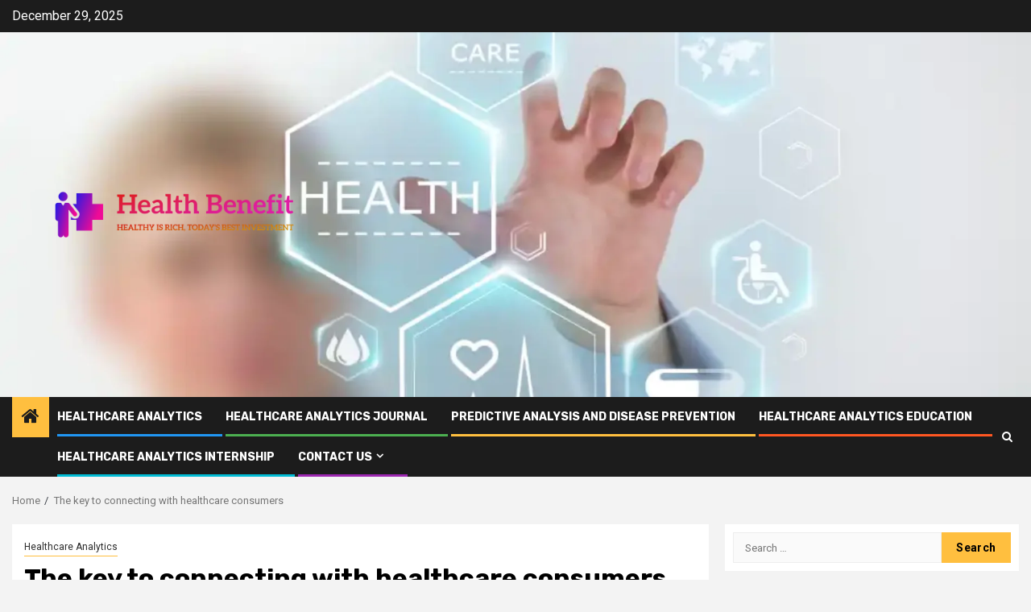

--- FILE ---
content_type: text/html; charset=UTF-8
request_url: https://healthbenefits.my.id/the-key-to-connecting-with-healthcare-consumers.html
body_size: 18397
content:
    <!doctype html>
<html lang="en-US">
    <head>
        <meta charset="UTF-8">
        <meta name="viewport" content="width=device-width, initial-scale=1">
        <link rel="profile" href="https://gmpg.org/xfn/11">

        <script type="text/javascript">
/* <![CDATA[ */
(()=>{var e={};e.g=function(){if("object"==typeof globalThis)return globalThis;try{return this||new Function("return this")()}catch(e){if("object"==typeof window)return window}}(),function({ampUrl:n,isCustomizePreview:t,isAmpDevMode:r,noampQueryVarName:o,noampQueryVarValue:s,disabledStorageKey:i,mobileUserAgents:a,regexRegex:c}){if("undefined"==typeof sessionStorage)return;const d=new RegExp(c);if(!a.some((e=>{const n=e.match(d);return!(!n||!new RegExp(n[1],n[2]).test(navigator.userAgent))||navigator.userAgent.includes(e)})))return;e.g.addEventListener("DOMContentLoaded",(()=>{const e=document.getElementById("amp-mobile-version-switcher");if(!e)return;e.hidden=!1;const n=e.querySelector("a[href]");n&&n.addEventListener("click",(()=>{sessionStorage.removeItem(i)}))}));const g=r&&["paired-browsing-non-amp","paired-browsing-amp"].includes(window.name);if(sessionStorage.getItem(i)||t||g)return;const u=new URL(location.href),m=new URL(n);m.hash=u.hash,u.searchParams.has(o)&&s===u.searchParams.get(o)?sessionStorage.setItem(i,"1"):m.href!==u.href&&(window.stop(),location.replace(m.href))}({"ampUrl":"https:\/\/healthbenefits.my.id\/the-key-to-connecting-with-healthcare-consumers.html?amp=1","noampQueryVarName":"noamp","noampQueryVarValue":"mobile","disabledStorageKey":"amp_mobile_redirect_disabled","mobileUserAgents":["Mobile","Android","Silk\/","Kindle","BlackBerry","Opera Mini","Opera Mobi"],"regexRegex":"^\\\/((?:.|\\n)+)\\\/([i]*)$","isCustomizePreview":false,"isAmpDevMode":false})})();
/* ]]> */
</script>
<title>The key to connecting with healthcare consumers &#8211; Health Benefit</title>
<meta name='robots' content='max-image-preview:large' />
<link rel='dns-prefetch' href='//fonts.googleapis.com' />
<link rel="alternate" type="application/rss+xml" title="Health Benefit &raquo; Feed" href="https://healthbenefits.my.id/feed" />
<link rel="alternate" type="application/rss+xml" title="Health Benefit &raquo; Comments Feed" href="https://healthbenefits.my.id/comments/feed" />
<link rel="alternate" type="application/rss+xml" title="Health Benefit &raquo; The key to connecting with healthcare consumers Comments Feed" href="https://healthbenefits.my.id/the-key-to-connecting-with-healthcare-consumers.html/feed" />
<link rel="alternate" title="oEmbed (JSON)" type="application/json+oembed" href="https://healthbenefits.my.id/wp-json/oembed/1.0/embed?url=https%3A%2F%2Fhealthbenefits.my.id%2Fthe-key-to-connecting-with-healthcare-consumers.html" />
<link rel="alternate" title="oEmbed (XML)" type="text/xml+oembed" href="https://healthbenefits.my.id/wp-json/oembed/1.0/embed?url=https%3A%2F%2Fhealthbenefits.my.id%2Fthe-key-to-connecting-with-healthcare-consumers.html&#038;format=xml" />
<style id='wp-img-auto-sizes-contain-inline-css' type='text/css'>
img:is([sizes=auto i],[sizes^="auto," i]){contain-intrinsic-size:3000px 1500px}
/*# sourceURL=wp-img-auto-sizes-contain-inline-css */
</style>

<style id='wp-emoji-styles-inline-css' type='text/css'>

	img.wp-smiley, img.emoji {
		display: inline !important;
		border: none !important;
		box-shadow: none !important;
		height: 1em !important;
		width: 1em !important;
		margin: 0 0.07em !important;
		vertical-align: -0.1em !important;
		background: none !important;
		padding: 0 !important;
	}
/*# sourceURL=wp-emoji-styles-inline-css */
</style>
<link rel='stylesheet' id='wp-block-library-css' href='https://healthbenefits.my.id/wp-includes/css/dist/block-library/style.min.css?ver=6.9' type='text/css' media='all' />
<style id='global-styles-inline-css' type='text/css'>
:root{--wp--preset--aspect-ratio--square: 1;--wp--preset--aspect-ratio--4-3: 4/3;--wp--preset--aspect-ratio--3-4: 3/4;--wp--preset--aspect-ratio--3-2: 3/2;--wp--preset--aspect-ratio--2-3: 2/3;--wp--preset--aspect-ratio--16-9: 16/9;--wp--preset--aspect-ratio--9-16: 9/16;--wp--preset--color--black: #000000;--wp--preset--color--cyan-bluish-gray: #abb8c3;--wp--preset--color--white: #ffffff;--wp--preset--color--pale-pink: #f78da7;--wp--preset--color--vivid-red: #cf2e2e;--wp--preset--color--luminous-vivid-orange: #ff6900;--wp--preset--color--luminous-vivid-amber: #fcb900;--wp--preset--color--light-green-cyan: #7bdcb5;--wp--preset--color--vivid-green-cyan: #00d084;--wp--preset--color--pale-cyan-blue: #8ed1fc;--wp--preset--color--vivid-cyan-blue: #0693e3;--wp--preset--color--vivid-purple: #9b51e0;--wp--preset--gradient--vivid-cyan-blue-to-vivid-purple: linear-gradient(135deg,rgb(6,147,227) 0%,rgb(155,81,224) 100%);--wp--preset--gradient--light-green-cyan-to-vivid-green-cyan: linear-gradient(135deg,rgb(122,220,180) 0%,rgb(0,208,130) 100%);--wp--preset--gradient--luminous-vivid-amber-to-luminous-vivid-orange: linear-gradient(135deg,rgb(252,185,0) 0%,rgb(255,105,0) 100%);--wp--preset--gradient--luminous-vivid-orange-to-vivid-red: linear-gradient(135deg,rgb(255,105,0) 0%,rgb(207,46,46) 100%);--wp--preset--gradient--very-light-gray-to-cyan-bluish-gray: linear-gradient(135deg,rgb(238,238,238) 0%,rgb(169,184,195) 100%);--wp--preset--gradient--cool-to-warm-spectrum: linear-gradient(135deg,rgb(74,234,220) 0%,rgb(151,120,209) 20%,rgb(207,42,186) 40%,rgb(238,44,130) 60%,rgb(251,105,98) 80%,rgb(254,248,76) 100%);--wp--preset--gradient--blush-light-purple: linear-gradient(135deg,rgb(255,206,236) 0%,rgb(152,150,240) 100%);--wp--preset--gradient--blush-bordeaux: linear-gradient(135deg,rgb(254,205,165) 0%,rgb(254,45,45) 50%,rgb(107,0,62) 100%);--wp--preset--gradient--luminous-dusk: linear-gradient(135deg,rgb(255,203,112) 0%,rgb(199,81,192) 50%,rgb(65,88,208) 100%);--wp--preset--gradient--pale-ocean: linear-gradient(135deg,rgb(255,245,203) 0%,rgb(182,227,212) 50%,rgb(51,167,181) 100%);--wp--preset--gradient--electric-grass: linear-gradient(135deg,rgb(202,248,128) 0%,rgb(113,206,126) 100%);--wp--preset--gradient--midnight: linear-gradient(135deg,rgb(2,3,129) 0%,rgb(40,116,252) 100%);--wp--preset--font-size--small: 13px;--wp--preset--font-size--medium: 20px;--wp--preset--font-size--large: 36px;--wp--preset--font-size--x-large: 42px;--wp--preset--spacing--20: 0.44rem;--wp--preset--spacing--30: 0.67rem;--wp--preset--spacing--40: 1rem;--wp--preset--spacing--50: 1.5rem;--wp--preset--spacing--60: 2.25rem;--wp--preset--spacing--70: 3.38rem;--wp--preset--spacing--80: 5.06rem;--wp--preset--shadow--natural: 6px 6px 9px rgba(0, 0, 0, 0.2);--wp--preset--shadow--deep: 12px 12px 50px rgba(0, 0, 0, 0.4);--wp--preset--shadow--sharp: 6px 6px 0px rgba(0, 0, 0, 0.2);--wp--preset--shadow--outlined: 6px 6px 0px -3px rgb(255, 255, 255), 6px 6px rgb(0, 0, 0);--wp--preset--shadow--crisp: 6px 6px 0px rgb(0, 0, 0);}:root { --wp--style--global--content-size: 850px;--wp--style--global--wide-size: 1270px; }:where(body) { margin: 0; }.wp-site-blocks > .alignleft { float: left; margin-right: 2em; }.wp-site-blocks > .alignright { float: right; margin-left: 2em; }.wp-site-blocks > .aligncenter { justify-content: center; margin-left: auto; margin-right: auto; }:where(.wp-site-blocks) > * { margin-block-start: 24px; margin-block-end: 0; }:where(.wp-site-blocks) > :first-child { margin-block-start: 0; }:where(.wp-site-blocks) > :last-child { margin-block-end: 0; }:root { --wp--style--block-gap: 24px; }:root :where(.is-layout-flow) > :first-child{margin-block-start: 0;}:root :where(.is-layout-flow) > :last-child{margin-block-end: 0;}:root :where(.is-layout-flow) > *{margin-block-start: 24px;margin-block-end: 0;}:root :where(.is-layout-constrained) > :first-child{margin-block-start: 0;}:root :where(.is-layout-constrained) > :last-child{margin-block-end: 0;}:root :where(.is-layout-constrained) > *{margin-block-start: 24px;margin-block-end: 0;}:root :where(.is-layout-flex){gap: 24px;}:root :where(.is-layout-grid){gap: 24px;}.is-layout-flow > .alignleft{float: left;margin-inline-start: 0;margin-inline-end: 2em;}.is-layout-flow > .alignright{float: right;margin-inline-start: 2em;margin-inline-end: 0;}.is-layout-flow > .aligncenter{margin-left: auto !important;margin-right: auto !important;}.is-layout-constrained > .alignleft{float: left;margin-inline-start: 0;margin-inline-end: 2em;}.is-layout-constrained > .alignright{float: right;margin-inline-start: 2em;margin-inline-end: 0;}.is-layout-constrained > .aligncenter{margin-left: auto !important;margin-right: auto !important;}.is-layout-constrained > :where(:not(.alignleft):not(.alignright):not(.alignfull)){max-width: var(--wp--style--global--content-size);margin-left: auto !important;margin-right: auto !important;}.is-layout-constrained > .alignwide{max-width: var(--wp--style--global--wide-size);}body .is-layout-flex{display: flex;}.is-layout-flex{flex-wrap: wrap;align-items: center;}.is-layout-flex > :is(*, div){margin: 0;}body .is-layout-grid{display: grid;}.is-layout-grid > :is(*, div){margin: 0;}body{padding-top: 0px;padding-right: 0px;padding-bottom: 0px;padding-left: 0px;}a:where(:not(.wp-element-button)){text-decoration: none;}:root :where(.wp-element-button, .wp-block-button__link){background-color: #32373c;border-radius: 0;border-width: 0;color: #fff;font-family: inherit;font-size: inherit;font-style: inherit;font-weight: inherit;letter-spacing: inherit;line-height: inherit;padding-top: calc(0.667em + 2px);padding-right: calc(1.333em + 2px);padding-bottom: calc(0.667em + 2px);padding-left: calc(1.333em + 2px);text-decoration: none;text-transform: inherit;}.has-black-color{color: var(--wp--preset--color--black) !important;}.has-cyan-bluish-gray-color{color: var(--wp--preset--color--cyan-bluish-gray) !important;}.has-white-color{color: var(--wp--preset--color--white) !important;}.has-pale-pink-color{color: var(--wp--preset--color--pale-pink) !important;}.has-vivid-red-color{color: var(--wp--preset--color--vivid-red) !important;}.has-luminous-vivid-orange-color{color: var(--wp--preset--color--luminous-vivid-orange) !important;}.has-luminous-vivid-amber-color{color: var(--wp--preset--color--luminous-vivid-amber) !important;}.has-light-green-cyan-color{color: var(--wp--preset--color--light-green-cyan) !important;}.has-vivid-green-cyan-color{color: var(--wp--preset--color--vivid-green-cyan) !important;}.has-pale-cyan-blue-color{color: var(--wp--preset--color--pale-cyan-blue) !important;}.has-vivid-cyan-blue-color{color: var(--wp--preset--color--vivid-cyan-blue) !important;}.has-vivid-purple-color{color: var(--wp--preset--color--vivid-purple) !important;}.has-black-background-color{background-color: var(--wp--preset--color--black) !important;}.has-cyan-bluish-gray-background-color{background-color: var(--wp--preset--color--cyan-bluish-gray) !important;}.has-white-background-color{background-color: var(--wp--preset--color--white) !important;}.has-pale-pink-background-color{background-color: var(--wp--preset--color--pale-pink) !important;}.has-vivid-red-background-color{background-color: var(--wp--preset--color--vivid-red) !important;}.has-luminous-vivid-orange-background-color{background-color: var(--wp--preset--color--luminous-vivid-orange) !important;}.has-luminous-vivid-amber-background-color{background-color: var(--wp--preset--color--luminous-vivid-amber) !important;}.has-light-green-cyan-background-color{background-color: var(--wp--preset--color--light-green-cyan) !important;}.has-vivid-green-cyan-background-color{background-color: var(--wp--preset--color--vivid-green-cyan) !important;}.has-pale-cyan-blue-background-color{background-color: var(--wp--preset--color--pale-cyan-blue) !important;}.has-vivid-cyan-blue-background-color{background-color: var(--wp--preset--color--vivid-cyan-blue) !important;}.has-vivid-purple-background-color{background-color: var(--wp--preset--color--vivid-purple) !important;}.has-black-border-color{border-color: var(--wp--preset--color--black) !important;}.has-cyan-bluish-gray-border-color{border-color: var(--wp--preset--color--cyan-bluish-gray) !important;}.has-white-border-color{border-color: var(--wp--preset--color--white) !important;}.has-pale-pink-border-color{border-color: var(--wp--preset--color--pale-pink) !important;}.has-vivid-red-border-color{border-color: var(--wp--preset--color--vivid-red) !important;}.has-luminous-vivid-orange-border-color{border-color: var(--wp--preset--color--luminous-vivid-orange) !important;}.has-luminous-vivid-amber-border-color{border-color: var(--wp--preset--color--luminous-vivid-amber) !important;}.has-light-green-cyan-border-color{border-color: var(--wp--preset--color--light-green-cyan) !important;}.has-vivid-green-cyan-border-color{border-color: var(--wp--preset--color--vivid-green-cyan) !important;}.has-pale-cyan-blue-border-color{border-color: var(--wp--preset--color--pale-cyan-blue) !important;}.has-vivid-cyan-blue-border-color{border-color: var(--wp--preset--color--vivid-cyan-blue) !important;}.has-vivid-purple-border-color{border-color: var(--wp--preset--color--vivid-purple) !important;}.has-vivid-cyan-blue-to-vivid-purple-gradient-background{background: var(--wp--preset--gradient--vivid-cyan-blue-to-vivid-purple) !important;}.has-light-green-cyan-to-vivid-green-cyan-gradient-background{background: var(--wp--preset--gradient--light-green-cyan-to-vivid-green-cyan) !important;}.has-luminous-vivid-amber-to-luminous-vivid-orange-gradient-background{background: var(--wp--preset--gradient--luminous-vivid-amber-to-luminous-vivid-orange) !important;}.has-luminous-vivid-orange-to-vivid-red-gradient-background{background: var(--wp--preset--gradient--luminous-vivid-orange-to-vivid-red) !important;}.has-very-light-gray-to-cyan-bluish-gray-gradient-background{background: var(--wp--preset--gradient--very-light-gray-to-cyan-bluish-gray) !important;}.has-cool-to-warm-spectrum-gradient-background{background: var(--wp--preset--gradient--cool-to-warm-spectrum) !important;}.has-blush-light-purple-gradient-background{background: var(--wp--preset--gradient--blush-light-purple) !important;}.has-blush-bordeaux-gradient-background{background: var(--wp--preset--gradient--blush-bordeaux) !important;}.has-luminous-dusk-gradient-background{background: var(--wp--preset--gradient--luminous-dusk) !important;}.has-pale-ocean-gradient-background{background: var(--wp--preset--gradient--pale-ocean) !important;}.has-electric-grass-gradient-background{background: var(--wp--preset--gradient--electric-grass) !important;}.has-midnight-gradient-background{background: var(--wp--preset--gradient--midnight) !important;}.has-small-font-size{font-size: var(--wp--preset--font-size--small) !important;}.has-medium-font-size{font-size: var(--wp--preset--font-size--medium) !important;}.has-large-font-size{font-size: var(--wp--preset--font-size--large) !important;}.has-x-large-font-size{font-size: var(--wp--preset--font-size--x-large) !important;}
/*# sourceURL=global-styles-inline-css */
</style>

<link rel='stylesheet' id='contact-form-7-css' href='https://healthbenefits.my.id/wp-content/plugins/contact-form-7/includes/css/styles.css?ver=6.1.4' type='text/css' media='all' />
<link rel='stylesheet' id='wp_automatic_gallery_style-css' href='https://healthbenefits.my.id/wp-content/plugins/wp-automatic/css/wp-automatic.css?ver=1.0.0' type='text/css' media='all' />
<link rel='stylesheet' id='wfpc-admin-css-css' href='https://healthbenefits.my.id/wp-content/plugins/wp-forms-puzzle-captcha/assets/css/wfpc-puzzle-captcha.css?ver=6.9' type='text/css' media='all' />
<link rel='stylesheet' id='ez-toc-css' href='https://healthbenefits.my.id/wp-content/plugins/easy-table-of-contents/assets/css/screen.min.css?ver=2.0.79.2' type='text/css' media='all' />
<style id='ez-toc-inline-css' type='text/css'>
div#ez-toc-container .ez-toc-title {font-size: 120%;}div#ez-toc-container .ez-toc-title {font-weight: 500;}div#ez-toc-container ul li , div#ez-toc-container ul li a {font-size: 95%;}div#ez-toc-container ul li , div#ez-toc-container ul li a {font-weight: 500;}div#ez-toc-container nav ul ul li {font-size: 90%;}.ez-toc-box-title {font-weight: bold; margin-bottom: 10px; text-align: center; text-transform: uppercase; letter-spacing: 1px; color: #666; padding-bottom: 5px;position:absolute;top:-4%;left:5%;background-color: inherit;transition: top 0.3s ease;}.ez-toc-box-title.toc-closed {top:-25%;}
.ez-toc-container-direction {direction: ltr;}.ez-toc-counter ul{counter-reset: item ;}.ez-toc-counter nav ul li a::before {content: counters(item, '.', decimal) '. ';display: inline-block;counter-increment: item;flex-grow: 0;flex-shrink: 0;margin-right: .2em; float: left; }.ez-toc-widget-direction {direction: ltr;}.ez-toc-widget-container ul{counter-reset: item ;}.ez-toc-widget-container nav ul li a::before {content: counters(item, '.', decimal) '. ';display: inline-block;counter-increment: item;flex-grow: 0;flex-shrink: 0;margin-right: .2em; float: left; }
/*# sourceURL=ez-toc-inline-css */
</style>
<link rel='stylesheet' id='aft-icons-css' href='https://healthbenefits.my.id/wp-content/themes/newsphere/assets/icons/style.css?ver=6.9' type='text/css' media='all' />
<link rel='stylesheet' id='bootstrap-css' href='https://healthbenefits.my.id/wp-content/themes/newsphere/assets/bootstrap/css/bootstrap.min.css?ver=6.9' type='text/css' media='all' />
<link rel='stylesheet' id='swiper-slider-css' href='https://healthbenefits.my.id/wp-content/themes/newsphere/assets/swiper/css/swiper-bundle-new.min.css?ver=6.9' type='text/css' media='all' />
<link rel='stylesheet' id='sidr-css' href='https://healthbenefits.my.id/wp-content/themes/newsphere/assets/sidr/css/sidr.bare.css?ver=6.9' type='text/css' media='all' />
<link rel='stylesheet' id='magnific-popup-css' href='https://healthbenefits.my.id/wp-content/themes/newsphere/assets/magnific-popup/magnific-popup.css?ver=6.9' type='text/css' media='all' />
<link crossorigin="anonymous" rel='stylesheet' id='newsphere-google-fonts-css' href='https://fonts.googleapis.com/css?family=Roboto:400,500,700|Rubik:400,500,700&#038;subset=latin,latin-ext' type='text/css' media='all' />
<link rel='stylesheet' id='newsphere-style-css' href='https://healthbenefits.my.id/wp-content/themes/newsphere/style.css?ver=4.4.7' type='text/css' media='all' />
<script type="text/javascript" src="https://healthbenefits.my.id/wp-includes/js/jquery/jquery.min.js?ver=3.7.1" id="jquery-core-js"></script>
<script type="text/javascript" src="https://healthbenefits.my.id/wp-includes/js/jquery/jquery-migrate.min.js?ver=3.4.1" id="jquery-migrate-js"></script>
<script type="text/javascript" src="https://healthbenefits.my.id/wp-content/plugins/wp-automatic/js/main-front.js?ver=6.9" id="wp_automatic_gallery-js"></script>
<link rel="https://api.w.org/" href="https://healthbenefits.my.id/wp-json/" /><link rel="alternate" title="JSON" type="application/json" href="https://healthbenefits.my.id/wp-json/wp/v2/posts/531" /><link rel="EditURI" type="application/rsd+xml" title="RSD" href="https://healthbenefits.my.id/xmlrpc.php?rsd" />
<meta name="generator" content="WordPress 6.9" />
<link rel='shortlink' href='https://healthbenefits.my.id/?p=531' />
<!-- FIFU:meta:begin:image -->
<meta property="og:image" content="https://martech.org/wp-content/uploads/2024/03/Owned-asset-optimization-The-right-medicine-for-healthcare-brands.png" />
<!-- FIFU:meta:end:image --><!-- FIFU:meta:begin:twitter -->
<meta name="twitter:card" content="summary_large_image" />
<meta name="twitter:title" content="The key to connecting with healthcare consumers" />
<meta name="twitter:description" content="" />
<meta name="twitter:image" content="https://martech.org/wp-content/uploads/2024/03/Owned-asset-optimization-The-right-medicine-for-healthcare-brands.png" />
<!-- FIFU:meta:end:twitter --><!-- MagenetMonetization V: 1.0.29.3--><!-- MagenetMonetization 1 --><!-- MagenetMonetization 1.1 --><link rel="alternate" type="text/html" media="only screen and (max-width: 640px)" href="https://healthbenefits.my.id/the-key-to-connecting-with-healthcare-consumers.html?amp=1"><link rel="pingback" href="https://healthbenefits.my.id/xmlrpc.php">        <style type="text/css">
                        body .header-style1 .top-header.data-bg:before,
            body .header-style1 .main-header.data-bg:before {
                background: rgba(0, 0, 0, 0);
            }

                        .site-title,
            .site-description {
                position: absolute;
                clip: rect(1px, 1px, 1px, 1px);
                display: none;
            }

            
            
            .elementor-default .elementor-section.elementor-section-full_width > .elementor-container,
            .elementor-default .elementor-section.elementor-section-boxed > .elementor-container,
            .elementor-page .elementor-section.elementor-section-full_width > .elementor-container,
            .elementor-page .elementor-section.elementor-section-boxed > .elementor-container{
                max-width: 1300px;
            }

            .container-wrapper .elementor {
                max-width: 100%;
            }

            .align-content-left .elementor-section-stretched,
            .align-content-right .elementor-section-stretched {
                max-width: 100%;
                left: 0 !important;
            }
        

        </style>
        <link rel="amphtml" href="https://healthbenefits.my.id/the-key-to-connecting-with-healthcare-consumers.html?amp=1"><style>#amp-mobile-version-switcher{left:0;position:absolute;width:100%;z-index:100}#amp-mobile-version-switcher>a{background-color:#444;border:0;color:#eaeaea;display:block;font-family:-apple-system,BlinkMacSystemFont,Segoe UI,Roboto,Oxygen-Sans,Ubuntu,Cantarell,Helvetica Neue,sans-serif;font-size:16px;font-weight:600;padding:15px 0;text-align:center;-webkit-text-decoration:none;text-decoration:none}#amp-mobile-version-switcher>a:active,#amp-mobile-version-switcher>a:focus,#amp-mobile-version-switcher>a:hover{-webkit-text-decoration:underline;text-decoration:underline}</style><link rel="icon" href="https://healthbenefits.my.id/wp-content/uploads/2024/02/Screenshot_61-removebg-preview.png" sizes="32x32" />
<link rel="icon" href="https://healthbenefits.my.id/wp-content/uploads/2024/02/Screenshot_61-removebg-preview.png" sizes="192x192" />
<link rel="apple-touch-icon" href="https://healthbenefits.my.id/wp-content/uploads/2024/02/Screenshot_61-removebg-preview.png" />
<meta name="msapplication-TileImage" content="https://healthbenefits.my.id/wp-content/uploads/2024/02/Screenshot_61-removebg-preview.png" />

<!-- FIFU:jsonld:begin -->
<script type="application/ld+json">{"@context":"https://schema.org","@type":"BlogPosting","headline":"The key to connecting with healthcare consumers","url":"https://healthbenefits.my.id/the-key-to-connecting-with-healthcare-consumers.html","mainEntityOfPage":"https://healthbenefits.my.id/the-key-to-connecting-with-healthcare-consumers.html","image":[{"@type":"ImageObject","url":"https://martech.org/wp-content/uploads/2024/03/Owned-asset-optimization-The-right-medicine-for-healthcare-brands.png"}],"datePublished":"2024-04-02T08:28:51+00:00","dateModified":"2024-04-02T08:28:51+00:00","author":{"@type":"Person","name":"admin","url":"https://healthbenefits.my.id/author/admin"}}</script>
<!-- FIFU:jsonld:end -->
    <link rel="preload" as="image" href="https://martech.org/wp-content/uploads/2024/03/Owned-asset-optimization-The-right-medicine-for-healthcare-brands.png"><link rel="preload" as="image" href="https://d33xmv9j3wn8v0.cloudfront.net/uploads/2025/12/querkey-ezovion-partner-to-deploy-ai-enabled-analytics-1-featured.png"><link rel="preload" as="image" href="https://cdn.open-pr.com/L/c/Lc24511599_g.jpg"><link rel="preload" as="image" href="https://www.imd.org/wp-content/uploads/2022/11/IMD-Logo-Blue-on-White-safe-space-RGB-1200x630-1.jpg"><link rel="preload" as="image" href="https://d33xmv9j3wn8v0.cloudfront.net/uploads/2025/12/querkey-ezovion-partner-to-deploy-ai-enabled-analytics-1-featured.png"></head>






<body data-rsssl=1 class="wp-singular post-template-default single single-post postid-531 single-format-standard wp-custom-logo wp-embed-responsive wp-theme-newsphere aft-default-mode aft-sticky-sidebar aft-hide-comment-count-in-list aft-hide-minutes-read-in-list aft-hide-date-author-in-list default-content-layout single-content-mode-default align-content-left">
    
    <div id="af-preloader">
        <div class="af-preloader-wrap">
            <div class="af-sp af-sp-wave">
            </div>
        </div>
    </div>

<div id="page" class="site">
    <a class="skip-link screen-reader-text" href="#content">Skip to content</a>


    <header id="masthead" class="header-style1 header-layout-1">

          <div class="top-header">
        <div class="container-wrapper">
            <div class="top-bar-flex">
                <div class="top-bar-left col-2">

                    
                    <div class="date-bar-left">
                                                    <span class="topbar-date">
                                        December 29, 2025                                    </span>

                                            </div>
                </div>

                <div class="top-bar-right col-2">
  						<span class="aft-small-social-menu">
  							  						</span>
                </div>
            </div>
        </div>

    </div>
<div class="main-header data-bg" data-background="https://healthbenefits.my.id/wp-content/uploads/2024/02/cropped-health-analytics-ts-100599204-orig.webp">
    <div class="container-wrapper">
        <div class="af-container-row af-flex-container">
            <div class="col-3 float-l pad">
                <div class="logo-brand">
                    <div class="site-branding">
                        <a href="https://healthbenefits.my.id/" class="custom-logo-link" rel="home"><img width="1000" height="1000" src="https://healthbenefits.my.id/wp-content/uploads/2024/02/default.png" class="custom-logo" alt="Health Benefit" decoding="async" fetchpriority="high" srcset="https://healthbenefits.my.id/wp-content/uploads/2024/02/default.png 1000w, https://healthbenefits.my.id/wp-content/uploads/2024/02/default-300x300.png 300w, https://healthbenefits.my.id/wp-content/uploads/2024/02/default-150x150.png 150w, https://healthbenefits.my.id/wp-content/uploads/2024/02/default-768x768.png 768w" sizes="(max-width: 1000px) 100vw, 1000px" /></a>                            <p class="site-title font-family-1">
                                <a href="https://healthbenefits.my.id/"
                                   rel="home">Health Benefit</a>
                            </p>
                        
                                                    <p class="site-description">Healthy is Rich, Today&#039;s Best Investment</p>
                                            </div>
                </div>
            </div>
            <div class="col-66 float-l pad">
                            </div>
        </div>
    </div>

</div>

      <div class="header-menu-part">
        <div id="main-navigation-bar" class="bottom-bar">
          <div class="navigation-section-wrapper">
            <div class="container-wrapper">
              <div class="header-middle-part">
                <div class="navigation-container">
                  <nav class="main-navigation clearfix">
                                          <span class="aft-home-icon">
                                                <a href="https://healthbenefits.my.id" aria-label="Home">
                          <i class="fa fa-home" aria-hidden="true"></i>
                        </a>
                      </span>
                                        <div class="aft-dynamic-navigation-elements">
                      <button class="toggle-menu" aria-controls="primary-menu" aria-expanded="false">
                        <span class="screen-reader-text">
                          Primary Menu                        </span>
                        <i class="ham"></i>
                      </button>


                      <div class="menu main-menu menu-desktop show-menu-border"><ul id="primary-menu" class="menu"><li id="menu-item-371" class="menu-item menu-item-type-taxonomy menu-item-object-category current-post-ancestor current-menu-parent current-post-parent menu-item-371"><a href="https://healthbenefits.my.id/category/healthcare-analytics">Healthcare Analytics</a></li>
<li id="menu-item-372" class="menu-item menu-item-type-taxonomy menu-item-object-category menu-item-372"><a href="https://healthbenefits.my.id/category/healthcare-analytics-journal">Healthcare Analytics Journal</a></li>
<li id="menu-item-373" class="menu-item menu-item-type-taxonomy menu-item-object-category menu-item-373"><a href="https://healthbenefits.my.id/category/predictive-analysis-and-disease-prevention">Predictive Analysis and Disease Prevention</a></li>
<li id="menu-item-374" class="menu-item menu-item-type-taxonomy menu-item-object-category menu-item-374"><a href="https://healthbenefits.my.id/category/healthcare-analytics-education">Healthcare Analytics Education</a></li>
<li id="menu-item-375" class="menu-item menu-item-type-taxonomy menu-item-object-category menu-item-375"><a href="https://healthbenefits.my.id/category/healthcare-analytics-internship">Healthcare Analytics Internship</a></li>
<li id="menu-item-378" class="menu-item menu-item-type-post_type menu-item-object-page menu-item-has-children menu-item-378"><a href="https://healthbenefits.my.id/contact-us">Contact Us</a>
<ul class="sub-menu">
	<li id="menu-item-379" class="menu-item menu-item-type-post_type menu-item-object-page menu-item-379"><a href="https://healthbenefits.my.id/advertise-here">Advertise Here</a></li>
	<li id="menu-item-377" class="menu-item menu-item-type-post_type menu-item-object-page menu-item-377"><a href="https://healthbenefits.my.id/privacy-policy">Privacy Policy</a></li>
	<li id="menu-item-376" class="menu-item menu-item-type-post_type menu-item-object-page menu-item-376"><a href="https://healthbenefits.my.id/sitemap">Sitemap</a></li>
</ul>
</li>
</ul></div>                    </div>

                  </nav>
                </div>
              </div>
              <div class="header-right-part">

                                <div class="af-search-wrap">
                  <div class="search-overlay">
                    <a href="#" title="Search" class="search-icon">
                      <i class="fa fa-search"></i>
                    </a>
                    <div class="af-search-form">
                      <form role="search" method="get" class="search-form" action="https://healthbenefits.my.id/">
				<label>
					<span class="screen-reader-text">Search for:</span>
					<input type="search" class="search-field" placeholder="Search &hellip;" value="" name="s" />
				</label>
				<input type="submit" class="search-submit" value="Search" />
			</form>                    </div>
                  </div>
                </div>
              </div>
            </div>
          </div>
        </div>
      </div>
    </header>

    <!-- end slider-section -->

            <div class="af-breadcrumbs-wrapper container-wrapper">
            <div class="af-breadcrumbs font-family-1 color-pad">
                <div role="navigation" aria-label="Breadcrumbs" class="breadcrumb-trail breadcrumbs" itemprop="breadcrumb"><ul class="trail-items" itemscope itemtype="http://schema.org/BreadcrumbList"><meta name="numberOfItems" content="2" /><meta name="itemListOrder" content="Ascending" /><li itemprop="itemListElement" itemscope itemtype="http://schema.org/ListItem" class="trail-item trail-begin"><a href="https://healthbenefits.my.id" rel="home" itemprop="item"><span itemprop="name">Home</span></a><meta itemprop="position" content="1" /></li><li itemprop="itemListElement" itemscope itemtype="http://schema.org/ListItem" class="trail-item trail-end"><a href="https://healthbenefits.my.id/the-key-to-connecting-with-healthcare-consumers.html" itemprop="item"><span itemprop="name">The key to connecting with healthcare consumers</span></a><meta itemprop="position" content="2" /></li></ul></div>            </div>
        </div>
            <div id="content" class="container-wrapper">
        <div id="primary" class="content-area">
            <main id="main" class="site-main">
                                    <article id="post-531" class="af-single-article post-531 post type-post status-publish format-standard has-post-thumbnail hentry category-healthcare-analytics tag-connecting tag-consumers tag-healthcare tag-key">
                        <div class="entry-content-wrap read-single">
                                    <header class="entry-header pos-rel ">
            <div class="read-details marg-btm-lr">
                <div class="entry-header-details">
                                            <div class="figure-categories figure-categories-bg">
                            <ul class="cat-links"><li class="meta-category">
                             <a class="newsphere-categories category-color-1" href="https://healthbenefits.my.id/category/healthcare-analytics" alt="View all posts in Healthcare Analytics"> 
                                 Healthcare Analytics
                             </a>
                        </li></ul>                        </div>
                    

                    <h1 class="entry-title">The key to connecting with healthcare consumers</h1>
                                            <span class="min-read-post-format">
                                                                                </span>
                        <div class="entry-meta">
                            
            <span class="author-links">

                            <span class="item-metadata posts-date">
                <i class="fa fa-clock-o"></i>
                    2 years ago            </span>
                            
                    <span class="item-metadata posts-author byline">
                    <i class="fa fa-pencil-square-o"></i>
                                    <a href="https://healthbenefits.my.id/author/admin">
                    admin                </a>
               </span>
                
        </span>
                                </div>


                                                            </div>
            </div>

                            <div class="read-img pos-rel">
                            <div class="post-thumbnail full-width-image">
          <img post-id="531" fifu-featured="1" width="1024" src="https://martech.org/wp-content/uploads/2024/03/Owned-asset-optimization-The-right-medicine-for-healthcare-brands.png" class="attachment-newsphere-featured size-newsphere-featured wp-post-image" alt="The key to connecting with healthcare consumers" title="The key to connecting with healthcare consumers" title="The key to connecting with healthcare consumers" decoding="async" />        </div>
      
                        <span class="min-read-post-format">

                                            </span>

                </div>
                    </header><!-- .entry-header -->

        <!-- end slider-section -->
                                    

    <div class="color-pad">
        <div class="entry-content read-details color-tp-pad no-color-pad">
            <div>
<p>Consumers are taking ownership of their buying journeys more than ever. Nowhere is this shift more evident than in healthcare products and services. Today’s version of a house call is a self-directed web search from the kitchen table.</p>
<p>Consumers who need medical solutions set off on a robust fact-finding and vetting process long before they make purchasing decisions. </p>
<p>At each step of this research for pharmaceuticals, health insurance and treatments, brands have an opportunity to build a relationship that will increase the likelihood of conversions. Acting as their own health advocates, consumers have important questions that impact their well-being, so it falls on brands to earn their trust by becoming the source for those answers — or someone else will.</p>
<p><!-- /1038259/MT_Post-text --></p>
<div id="ez-toc-container" class="ez-toc-v2_0_79_2 counter-hierarchy ez-toc-counter ez-toc-grey ez-toc-container-direction">
<div class="ez-toc-title-container">
<p class="ez-toc-title" style="cursor:inherit">Table of Contents</p>
<span class="ez-toc-title-toggle"><a href="#" class="ez-toc-pull-right ez-toc-btn ez-toc-btn-xs ez-toc-btn-default ez-toc-toggle" aria-label="Toggle Table of Content"><span class="ez-toc-js-icon-con"><span class=""><span class="eztoc-hide" style="display:none;">Toggle</span><span class="ez-toc-icon-toggle-span"><svg style="fill: #999;color:#999" xmlns="http://www.w3.org/2000/svg" class="list-377408" width="20px" height="20px" viewBox="0 0 24 24" fill="none"><path d="M6 6H4v2h2V6zm14 0H8v2h12V6zM4 11h2v2H4v-2zm16 0H8v2h12v-2zM4 16h2v2H4v-2zm16 0H8v2h12v-2z" fill="currentColor"></path></svg><svg style="fill: #999;color:#999" class="arrow-unsorted-368013" xmlns="http://www.w3.org/2000/svg" width="10px" height="10px" viewBox="0 0 24 24" version="1.2" baseProfile="tiny"><path d="M18.2 9.3l-6.2-6.3-6.2 6.3c-.2.2-.3.4-.3.7s.1.5.3.7c.2.2.4.3.7.3h11c.3 0 .5-.1.7-.3.2-.2.3-.5.3-.7s-.1-.5-.3-.7zM5.8 14.7l6.2 6.3 6.2-6.3c.2-.2.3-.5.3-.7s-.1-.5-.3-.7c-.2-.2-.4-.3-.7-.3h-11c-.3 0-.5.1-.7.3-.2.2-.3.5-.3.7s.1.5.3.7z"/></svg></span></span></span></a></span></div>
<nav><ul class='ez-toc-list ez-toc-list-level-1 ' ><li class='ez-toc-page-1 ez-toc-heading-level-2'><a class="ez-toc-link ez-toc-heading-1" href="#The_diagnosis_is_in_the_data" >The diagnosis is in the data</a></li><li class='ez-toc-page-1 ez-toc-heading-level-2'><a class="ez-toc-link ez-toc-heading-2" href="#Implementing_owned_asset_optimization" >Implementing owned asset optimization </a></li><li class='ez-toc-page-1 ez-toc-heading-level-2'><a class="ez-toc-link ez-toc-heading-3" href="#Be_wise_when_you_optimize" >Be wise when you optimize </a></li><li class='ez-toc-page-1 ez-toc-heading-level-2'><a class="ez-toc-link ez-toc-heading-4" href="#A_healthy_dose_of_success" >A healthy dose of success</a></li><li class='ez-toc-page-1 ez-toc-heading-level-2'><a class="ez-toc-link ez-toc-heading-5" href="#OAO_at_work_A_380_increase_in_market_share" >OAO at work: A 380% increase in market share </a></li><li class='ez-toc-page-1 ez-toc-heading-level-2'><a class="ez-toc-link ez-toc-heading-6" href="#A_strong_marketing_prognosis" >A strong marketing prognosis </a></li></ul></nav></div>
<h2 class="wp-block-heading" id="h-the-diagnosis-is-in-the-data"><span class="ez-toc-section" id="The_diagnosis_is_in_the_data"></span>The diagnosis is in the data<span class="ez-toc-section-end"></span></h2>
<p>Patients tell the doctor where it hurts — consumers at home are doing the same with their online searches. In the search context, consumers are telling marketers exactly (and in some cases even more candidly) what their points are and what concerns or confuses them about your brand, product and market. </p>
<p>Take the telemedicine category, for example, with over 27,000 monthly searches. Common queries include “What is telemedicine?” “How to use telemedicine?” and “How does telemedicine reduce costs?” Their specific pain points are right there in your analytics, assuming you are using the proper data. </p>
<p>Non-telemedicine brands, like WebMD, AARP and Health Recovery Solutions, are beating traditional telemedicine brands in search visibility because they’re creating content that answers these questions. While it may seem there’s no chance to beat WebMD’s authority, challenger telemedicine brands are doing so in certain categories.</p>
<p>When telemedicine providers, or any health brand, cede search visibility to non-traditional competitors, they surrender their brand stories, letting non-providers control the narrative. This creates an intermediary between the consumer and provider brands. To fight back, these brands must become publishers themselves.</p>
<p><strong><em>Dig deeper: Breaking through the noise: How brands can connect with today’s consumers</em></strong></p>
<h2 class="wp-block-heading" id="h-implementing-owned-asset-optimization-nbsp"><span class="ez-toc-section" id="Implementing_owned_asset_optimization"></span>Implementing owned asset optimization <span class="ez-toc-section-end"></span></h2>
<p>Owned asset optimization (OAO) is an approach to digital marketing that has revolutionized brand strategies for healthcare organizations. It prioritizes consumer connection across all channels, enhances brand visibility and reputation and converts your audience into loyal customers.</p>
<p>Using behavior insights from search intent data, website behavior and social media metrics puts you in your consumers’ shoes so you can truly understand them. Once you’ve uncovered what matters to them, it’s time to put that knowledge to good use.</p>
<p>Here’s the best part — by leveraging owned digital assets, those you have complete creative and technical control of, you can give consumers the information they seek and also influence the content being created about your brand. This translates to closer, longer-term consumer relationships and better reputational control — critical elements for an industry dependent on patient and doctor trust.</p>
<p>Your website is at the forefront of your OAO strategy. With the right content strategy, corporate websites can become storehouses of answers, prompts, comparisons and explanations. Every touchpoint becomes an opportunity to help consumers sift through the complexities of healthcare and integrate your website deeply into that journey, regardless of how your audience may find it or where they may engage with it.</p>
<p>OAO allows marketers to get creative by arming them with data about what consumers want to solve and generating new touchpoints to offer prescriptive solutions to consumer problems. Here are some examples:</p>
<ul>
<li>Design an infographic that dispels a common myth. </li>
<li>Produce a short video explaining the difference between treatment A and treatment B.</li>
<li>Continually update your FAQs to reflect changing consumer questions.</li>
<li>Write blog posts on top health concerns, news and treatments.</li>
</ul>
<p>Prioritizing owned assets is a marketing win-win, truly helping consumers make sense of options that affect their quality of life while allowing your brand to build a more productive relationship with them — one that will keep them returning to your site and company for answers.</p>
<h2 class="wp-block-heading" id="h-be-wise-when-you-optimize-nbsp"><span class="ez-toc-section" id="Be_wise_when_you_optimize"></span>Be wise when you optimize <span class="ez-toc-section-end"></span></h2>
<p>Unlike aspects of traditional marketing, OAO is audience-first. The key is to deliver what consumers need how and when they need it — even if they don’t realize they need it (yet). It’s about building an extensive network of helpful, navigable assets and letting your audience find them organically, across any channel they may bounce to or arrive from.</p>
<p>The content has to be of actual use to them as they explore healthcare options. Take a step back, look at the information through the consumer’s eyes and serve up difference-making content that’s user-friendly in both delivery and format.</p>
<p>By optimizing for common questions and intent, you can make your content more discoverable and useful in the consumer journey. Then, by reviewing and regularly improving the user experience, you create content that’s not only visible but truly resource-rich. The healthcare market is jargon-laden, so ensuring user comprehension contributes to lasting confidence in your brand.</p>
<p><strong><em>Dig deeper: Breaking through the noise: How brands can connect with today’s consumers</em></strong></p>
<h2 class="wp-block-heading" id="h-a-healthy-dose-of-success"><span class="ez-toc-section" id="A_healthy_dose_of_success"></span>A healthy dose of success<span class="ez-toc-section-end"></span></h2>
<p>Here’s an example of how OAO can transform your healthcare marketing: Let’s say your consumers are searching “How much does telemedicine cost?” and “Top telemedicine companies.” </p>
<p>They would likely benefit from a detailed chart comparing telemedicine and average doctor office visits, along with a suite of content that transparently shares telemedicine’s costs, benefits and process. By providing a distilled guide, you’ve simplified a challenging topic for your audience in a way that no one else in your space is likely doing effectively. Resources focused on consumer intent like these establish your brand as a reliable guide throughout the buying journey.</p>
<p>Most of your competitors are probably weighed down by permission and interruption marketing, which are brand-first rather than consumer-first. Instead of meeting consumers with what they need, these methods push brand-heavy sales tactics. In the trust-driven field of healthcare, these tactics are counterproductive.</p>
<h2 class="wp-block-heading" id="h-oao-at-work-a-380-increase-in-market-share-nbsp"><span class="ez-toc-section" id="OAO_at_work_A_380_increase_in_market_share"></span>OAO at work: A 380% increase in market share<strong> </strong><span class="ez-toc-section-end"></span></h2>
<p>A leading telemedicine brand was able to drastically increase its market share in the mental health space six months after implementing an OAO strategy. They repositioned their role in the consumer journey by following these steps:</p>
<ul>
<li><strong>Analyzing consumer journeys: </strong>Mapping audience questions and needs to build a clearer understanding of who your consumers are and what you can do to help them</li>
<li><strong>Creating an education hub: </strong>Building a variety of content to answer consumers’ questions, housed in a discoverable and brand-owned warehouse</li>
<li><strong>Offering unique solutions:</strong> Use proprietary tools, data and insight to guide consumers through their problems in a way that competitors can’t</li>
<li><strong>Optimizing: </strong>Continually reviewing and improving content and user experience across their owned assets</li>
</ul>
<h2 class="wp-block-heading" id="h-a-strong-marketing-prognosis-nbsp"><span class="ez-toc-section" id="A_strong_marketing_prognosis"></span>A strong marketing prognosis <span class="ez-toc-section-end"></span></h2>
<p>Executing OAO means offering content that solves your audience’s problems, even though the short-term result may not be a transaction. Its value leads to authentic consumer connections and increased conversions when the moment arrives.</p>
<p>For healthcare consumers, reaching a purchase decision is time-consuming, anxiety-inducing and complex. Be the brand that relieves these struggles.</p>
<p>Show your audience that you understand how healthcare choices impact their lives and that you’re there to see them through. It’s time to evolve your marketing and transform your brand with OAO.</p>
<p><strong><em>Dig deeper: 5 tips for balancing ‘push’ and ‘pull’ in content marketing</em></strong></p>
<p><!-- START INLINE FORM --></p>
<div class="nl-inline-form border py-2 px-1 my-2">
<div class="row align-items-center justify-content-center nl-inline-container">
<div class="col-12 col-lg-3 col-xl-auto pb-2 pb-lg-0">
<p class="inline-form-text text-center mb-0">Get MarTech! Daily. Free. In your inbox.</p>
</p></div>
</p></div>
</div>
<p><!-- END INLINE FORM -->
</div>
<p><em>Opinions expressed in this article are those of the guest author and not necessarily MarTech. Staff authors are listed here.</em></p>
<p> link </a></p>
                            <div class="post-item-metadata entry-meta">
                    <span class="tags-links">Tags: <a href="https://healthbenefits.my.id/tag/connecting" rel="tag">connecting</a> <a href="https://healthbenefits.my.id/tag/consumers" rel="tag">consumers</a> <a href="https://healthbenefits.my.id/tag/healthcare" rel="tag">healthcare</a> <a href="https://healthbenefits.my.id/tag/key" rel="tag">key</a></span>                </div>
                        
	<nav class="navigation post-navigation" aria-label="Post navigation">
		<h2 class="screen-reader-text">Post navigation</h2>
		<div class="nav-links"><div class="nav-previous"><a href="https://healthbenefits.my.id/the-role-of-data-mining-in-healthcare-why-it-matters-a-brief.html" rel="prev"><span class="em-post-navigation">Previous</span> The Role of Data Mining in Healthcare &#038; Why it Matters: A Brief</a></div><div class="nav-next"><a href="https://healthbenefits.my.id/introducing-healthcare-data-solutions-in-microsoft-fabric-a-game-changer-for-healthcare-data-analysis.html" rel="next"><span class="em-post-navigation">Next</span> Introducing healthcare data solutions in Microsoft Fabric: A game-changer for healthcare data analysis</a></div></div>
	</nav>                    </div><!-- .entry-content -->
    </div>
                        </div>
                    </article>
                        
<div class="promotionspace enable-promotionspace">

    <div class="af-reated-posts  col-ten">
            <h2 class="widget-title header-after1">
          <span class="header-after">
            More Stories          </span>
        </h2>
            <div class="af-container-row clearfix">
                  <div class="col-3 float-l pad latest-posts-grid af-sec-post" data-mh="latest-posts-grid">
            <div class="read-single color-pad">
              <div class="read-img pos-rel read-bg-img">
                <a href="https://healthbenefits.my.id/querkey-ezovion-announce-ai-healthcare-analytics-partnership.html" aria-label="QuerKey, Ezovion Announce AI Healthcare Analytics Partnership">
                  <img post-id="1999" fifu-featured="1" width="300" height="300" src="https://d33xmv9j3wn8v0.cloudfront.net/uploads/2025/12/querkey-ezovion-partner-to-deploy-ai-enabled-analytics-1-featured.png" class="attachment-medium size-medium wp-post-image" alt="QuerKey, Ezovion Announce AI Healthcare Analytics Partnership" title="QuerKey, Ezovion Announce AI Healthcare Analytics Partnership" title="QuerKey, Ezovion Announce AI Healthcare Analytics Partnership" decoding="async" />                </a>
                <span class="min-read-post-format">
                                                    </span>

                              </div>
              <div class="read-details color-tp-pad no-color-pad">
                <div class="read-categories">
                  <ul class="cat-links"><li class="meta-category">
                             <a class="newsphere-categories category-color-1" href="https://healthbenefits.my.id/category/healthcare-analytics" alt="View all posts in Healthcare Analytics"> 
                                 Healthcare Analytics
                             </a>
                        </li></ul>                </div>
                <div class="read-title">
                  <h3>
                    <a href="https://healthbenefits.my.id/querkey-ezovion-announce-ai-healthcare-analytics-partnership.html">QuerKey, Ezovion Announce AI Healthcare Analytics Partnership</a>
                  </h3>
                </div>
                <div class="entry-meta">
                  
            <span class="author-links">

                            <span class="item-metadata posts-date">
                <i class="fa fa-clock-o"></i>
                    2 days ago            </span>
                            
                    <span class="item-metadata posts-author byline">
                    <i class="fa fa-pencil-square-o"></i>
                                    <a href="https://healthbenefits.my.id/author/admin">
                    admin                </a>
               </span>
                
        </span>
                        </div>

              </div>
            </div>
          </div>
                <div class="col-3 float-l pad latest-posts-grid af-sec-post" data-mh="latest-posts-grid">
            <div class="read-single color-pad">
              <div class="read-img pos-rel read-bg-img">
                <a href="https://healthbenefits.my.id/effective-squamous-cell-skin-cancer-treatment-options.html" aria-label="Effective Squamous Cell Skin Cancer Treatment Options">
                                  </a>
                <span class="min-read-post-format">
                                                    </span>

                              </div>
              <div class="read-details color-tp-pad no-color-pad">
                <div class="read-categories">
                  <ul class="cat-links"><li class="meta-category">
                             <a class="newsphere-categories category-color-1" href="https://healthbenefits.my.id/category/healthcare-analytics" alt="View all posts in Healthcare Analytics"> 
                                 Healthcare Analytics
                             </a>
                        </li></ul>                </div>
                <div class="read-title">
                  <h3>
                    <a href="https://healthbenefits.my.id/effective-squamous-cell-skin-cancer-treatment-options.html">Effective Squamous Cell Skin Cancer Treatment Options</a>
                  </h3>
                </div>
                <div class="entry-meta">
                  
            <span class="author-links">

                            <span class="item-metadata posts-date">
                <i class="fa fa-clock-o"></i>
                    2 days ago            </span>
                            
                    <span class="item-metadata posts-author byline">
                    <i class="fa fa-pencil-square-o"></i>
                                    <a href="https://healthbenefits.my.id/author/admin">
                    admin                </a>
               </span>
                
        </span>
                        </div>

              </div>
            </div>
          </div>
                <div class="col-3 float-l pad latest-posts-grid af-sec-post" data-mh="latest-posts-grid">
            <div class="read-single color-pad">
              <div class="read-img pos-rel read-bg-img">
                <a href="https://healthbenefits.my.id/japan-healthcare-analytics-market-to-reach-us-15-10-billion.html" aria-label="Japan Healthcare Analytics Market to Reach US$ 15.10 Billion">
                  <img post-id="1989" fifu-featured="1" width="300" height="300" src="https://cdn.open-pr.com/L/c/Lc24511599_g.jpg" class="attachment-medium size-medium wp-post-image" alt="Japan Healthcare Analytics Market to Reach US$ 15.10 Billion" title="Japan Healthcare Analytics Market to Reach US$ 15.10 Billion" title="Japan Healthcare Analytics Market to Reach US$ 15.10 Billion" decoding="async" />                </a>
                <span class="min-read-post-format">
                                                    </span>

                              </div>
              <div class="read-details color-tp-pad no-color-pad">
                <div class="read-categories">
                  <ul class="cat-links"><li class="meta-category">
                             <a class="newsphere-categories category-color-1" href="https://healthbenefits.my.id/category/healthcare-analytics" alt="View all posts in Healthcare Analytics"> 
                                 Healthcare Analytics
                             </a>
                        </li></ul>                </div>
                <div class="read-title">
                  <h3>
                    <a href="https://healthbenefits.my.id/japan-healthcare-analytics-market-to-reach-us-15-10-billion.html">Japan Healthcare Analytics Market to Reach US$ 15.10 Billion</a>
                  </h3>
                </div>
                <div class="entry-meta">
                  
            <span class="author-links">

                            <span class="item-metadata posts-date">
                <i class="fa fa-clock-o"></i>
                    5 days ago            </span>
                            
                    <span class="item-metadata posts-author byline">
                    <i class="fa fa-pencil-square-o"></i>
                                    <a href="https://healthbenefits.my.id/author/admin">
                    admin                </a>
               </span>
                
        </span>
                        </div>

              </div>
            </div>
          </div>
            </div>

  </div>
</div>                        
<div id="comments" class="comments-area">

		<div id="respond" class="comment-respond">
		<h3 id="reply-title" class="comment-reply-title">Leave a Reply <small><a rel="nofollow" id="cancel-comment-reply-link" href="/the-key-to-connecting-with-healthcare-consumers.html#respond" style="display:none;">Cancel reply</a></small></h3><form action="https://healthbenefits.my.id/wp-comments-post.php" method="post" id="commentform" class="comment-form"><p class="comment-notes"><span id="email-notes">Your email address will not be published.</span> <span class="required-field-message">Required fields are marked <span class="required">*</span></span></p><p class="comment-form-comment"><label for="comment">Comment <span class="required">*</span></label> <textarea id="comment" name="comment" cols="45" rows="8" maxlength="65525" required></textarea></p><p class="comment-form-author"><label for="author">Name <span class="required">*</span></label> <input id="author" name="author" type="text" value="" size="30" maxlength="245" autocomplete="name" required /></p>
<p class="comment-form-email"><label for="email">Email <span class="required">*</span></label> <input id="email" name="email" type="email" value="" size="30" maxlength="100" aria-describedby="email-notes" autocomplete="email" required /></p>
<p class="comment-form-url"><label for="url">Website</label> <input id="url" name="url" type="url" value="" size="30" maxlength="200" autocomplete="url" /></p>
<p class="comment-form-cookies-consent"><input id="wp-comment-cookies-consent" name="wp-comment-cookies-consent" type="checkbox" value="yes" /> <label for="wp-comment-cookies-consent">Save my name, email, and website in this browser for the next time I comment.</label></p>
<p class="form-submit"><input name="submit" type="submit" id="submit" class="submit" value="Post Comment" /> <input type='hidden' name='comment_post_ID' value='531' id='comment_post_ID' />
<input type='hidden' name='comment_parent' id='comment_parent' value='0' />
</p></form>	</div><!-- #respond -->
	
</div><!-- #comments -->

                
            </main><!-- #main -->
        </div><!-- #primary -->
                <!-- MagenetMonetization 4 -->



<div id="secondary" class="sidebar-area sidebar-sticky-top">
    <div class="theiaStickySidebar">
        <aside class="widget-area color-pad">
            <!-- MagenetMonetization 5 --><div id="search-3" class="widget newsphere-widget widget_search"><form role="search" method="get" class="search-form" action="https://healthbenefits.my.id/">
				<label>
					<span class="screen-reader-text">Search for:</span>
					<input type="search" class="search-field" placeholder="Search &hellip;" value="" name="s" />
				</label>
				<input type="submit" class="search-submit" value="Search" />
			</form></div><!-- MagenetMonetization 5 -->
		<div id="recent-posts-5" class="widget newsphere-widget widget_recent_entries">
		<h2 class="widget-title widget-title-1"><span>Recent Posts</span></h2>
		<ul>
											<li>
					<a href="https://healthbenefits.my.id/the-age-of-ai-in-healthcare.html">The Age of AI in Healthcare</a>
									</li>
											<li>
					<a href="https://healthbenefits.my.id/querkey-ezovion-announce-ai-healthcare-analytics-partnership.html">QuerKey, Ezovion Announce AI Healthcare Analytics Partnership</a>
									</li>
											<li>
					<a href="https://healthbenefits.my.id/effective-squamous-cell-skin-cancer-treatment-options.html">Effective Squamous Cell Skin Cancer Treatment Options</a>
									</li>
											<li>
					<a href="https://healthbenefits.my.id/best-non-surgical-penis-enlargement-solutions-for-safe-and-effective-results.html">Best Non-Surgical Penis Enlargement Solutions for Safe and Effective Results</a>
									</li>
											<li>
					<a href="https://healthbenefits.my.id/japan-healthcare-analytics-market-to-reach-us-15-10-billion.html">Japan Healthcare Analytics Market to Reach US$ 15.10 Billion</a>
									</li>
					</ul>

		</div><!-- MagenetMonetization 5 --><div id="archives-5" class="widget newsphere-widget widget_archive"><h2 class="widget-title widget-title-1"><span>Archives</span></h2>
			<ul>
					<li><a href='https://healthbenefits.my.id/2025/12'>December 2025</a></li>
	<li><a href='https://healthbenefits.my.id/2025/11'>November 2025</a></li>
	<li><a href='https://healthbenefits.my.id/2025/10'>October 2025</a></li>
	<li><a href='https://healthbenefits.my.id/2025/09'>September 2025</a></li>
	<li><a href='https://healthbenefits.my.id/2025/08'>August 2025</a></li>
	<li><a href='https://healthbenefits.my.id/2025/07'>July 2025</a></li>
	<li><a href='https://healthbenefits.my.id/2025/06'>June 2025</a></li>
	<li><a href='https://healthbenefits.my.id/2025/05'>May 2025</a></li>
	<li><a href='https://healthbenefits.my.id/2025/04'>April 2025</a></li>
	<li><a href='https://healthbenefits.my.id/2025/03'>March 2025</a></li>
	<li><a href='https://healthbenefits.my.id/2025/02'>February 2025</a></li>
	<li><a href='https://healthbenefits.my.id/2025/01'>January 2025</a></li>
	<li><a href='https://healthbenefits.my.id/2024/12'>December 2024</a></li>
	<li><a href='https://healthbenefits.my.id/2024/11'>November 2024</a></li>
	<li><a href='https://healthbenefits.my.id/2024/10'>October 2024</a></li>
	<li><a href='https://healthbenefits.my.id/2024/09'>September 2024</a></li>
	<li><a href='https://healthbenefits.my.id/2024/08'>August 2024</a></li>
	<li><a href='https://healthbenefits.my.id/2024/07'>July 2024</a></li>
	<li><a href='https://healthbenefits.my.id/2024/06'>June 2024</a></li>
	<li><a href='https://healthbenefits.my.id/2024/05'>May 2024</a></li>
	<li><a href='https://healthbenefits.my.id/2024/04'>April 2024</a></li>
	<li><a href='https://healthbenefits.my.id/2024/03'>March 2024</a></li>
	<li><a href='https://healthbenefits.my.id/2024/02'>February 2024</a></li>
	<li><a href='https://healthbenefits.my.id/2024/01'>January 2024</a></li>
	<li><a href='https://healthbenefits.my.id/2023/12'>December 2023</a></li>
			</ul>

			</div><!-- MagenetMonetization 5 --><div id="categories-5" class="widget newsphere-widget widget_categories"><h2 class="widget-title widget-title-1"><span>Categories</span></h2>
			<ul>
					<li class="cat-item cat-item-1"><a href="https://healthbenefits.my.id/category/healthcare-analytics">Healthcare Analytics</a>
</li>
	<li class="cat-item cat-item-3"><a href="https://healthbenefits.my.id/category/healthcare-analytics-education">Healthcare Analytics Education</a>
</li>
	<li class="cat-item cat-item-2"><a href="https://healthbenefits.my.id/category/healthcare-analytics-internship">Healthcare Analytics Internship</a>
</li>
	<li class="cat-item cat-item-4"><a href="https://healthbenefits.my.id/category/healthcare-analytics-journal">Healthcare Analytics Journal</a>
</li>
	<li class="cat-item cat-item-6"><a href="https://healthbenefits.my.id/category/predictive-analysis-and-disease-prevention">Predictive Analysis and Disease Prevention</a>
</li>
			</ul>

			</div><!-- MagenetMonetization 5 --><div id="randomize-5" class="widget newsphere-widget randomize"><h2 class="widget-title widget-title-1"><span>Visit Us</span></h2><a href="https://officeinnov.com/">Office Innovators</a></div><!-- MagenetMonetization 5 --><!-- MagenetMonetization 5 --><div id="custom_html-3" class="widget_text widget newsphere-widget widget_custom_html"><div class="textwidget custom-html-widget"><meta name="getlinko-verify-code" content="getlinko-verify-f82ccc26aa7c836008f33a3dbc79a18942fd1a70"/></div></div><!-- MagenetMonetization 5 --><div id="custom_html-5" class="widget_text widget newsphere-widget widget_custom_html"><div class="textwidget custom-html-widget"><meta name='outreach_verification' content='2pr7AKionLd2oVpkm2Vy' /></div></div>        </aside>
    </div>
</div><!-- wmm d -->

</div>
<div class="af-main-banner-latest-posts grid-layout">
  <div class="container-wrapper">
    <div class="widget-title-section">
              <h2 class="widget-title header-after1">
          <span class="header-after">
            You may have missed          </span>
        </h2>
      
    </div>
    <div class="af-container-row clearfix">
                <div class="col-4 pad float-l" data-mh="you-may-have-missed">
            <div class="read-single color-pad">
              <div class="read-img pos-rel read-bg-img">
                <a href="https://healthbenefits.my.id/the-age-of-ai-in-healthcare.html" aria-label="The Age of AI in Healthcare">
                  <img post-id="2001" fifu-featured="1" width="300" height="300" src="https://www.imd.org/wp-content/uploads/2022/11/IMD-Logo-Blue-on-White-safe-space-RGB-1200x630-1.jpg" class="attachment-medium size-medium wp-post-image" alt="The Age of AI in Healthcare" title="The Age of AI in Healthcare" title="The Age of AI in Healthcare" decoding="async" loading="lazy" />                </a>
                <span class="min-read-post-format">
                                    
                </span>

                              </div>
              <div class="read-details color-tp-pad">
                <div class="read-categories">
                  <ul class="cat-links"><li class="meta-category">
                             <a class="newsphere-categories category-color-1" href="https://healthbenefits.my.id/category/healthcare-analytics-education" alt="View all posts in Healthcare Analytics Education"> 
                                 Healthcare Analytics Education
                             </a>
                        </li></ul>                </div>
                <div class="read-title">
                  <h3>
                    <a href="https://healthbenefits.my.id/the-age-of-ai-in-healthcare.html" aria-label="The Age of AI in Healthcare">The Age of AI in Healthcare</a>
                  </h3>
                </div>
                <div class="entry-meta">
                  
            <span class="author-links">

                            <span class="item-metadata posts-date">
                <i class="fa fa-clock-o"></i>
                    15 hours ago            </span>
                            
                    <span class="item-metadata posts-author byline">
                    <i class="fa fa-pencil-square-o"></i>
                                    <a href="https://healthbenefits.my.id/author/admin">
                    admin                </a>
               </span>
                
        </span>
                        </div>
              </div>
            </div>
          </div>
                  <div class="col-4 pad float-l" data-mh="you-may-have-missed">
            <div class="read-single color-pad">
              <div class="read-img pos-rel read-bg-img">
                <a href="https://healthbenefits.my.id/querkey-ezovion-announce-ai-healthcare-analytics-partnership.html" aria-label="QuerKey, Ezovion Announce AI Healthcare Analytics Partnership">
                  <img post-id="1999" fifu-featured="1" width="300" height="300" src="https://d33xmv9j3wn8v0.cloudfront.net/uploads/2025/12/querkey-ezovion-partner-to-deploy-ai-enabled-analytics-1-featured.png" class="attachment-medium size-medium wp-post-image" alt="QuerKey, Ezovion Announce AI Healthcare Analytics Partnership" title="QuerKey, Ezovion Announce AI Healthcare Analytics Partnership" title="QuerKey, Ezovion Announce AI Healthcare Analytics Partnership" decoding="async" loading="lazy" />                </a>
                <span class="min-read-post-format">
                                    
                </span>

                              </div>
              <div class="read-details color-tp-pad">
                <div class="read-categories">
                  <ul class="cat-links"><li class="meta-category">
                             <a class="newsphere-categories category-color-1" href="https://healthbenefits.my.id/category/healthcare-analytics" alt="View all posts in Healthcare Analytics"> 
                                 Healthcare Analytics
                             </a>
                        </li></ul>                </div>
                <div class="read-title">
                  <h3>
                    <a href="https://healthbenefits.my.id/querkey-ezovion-announce-ai-healthcare-analytics-partnership.html" aria-label="QuerKey, Ezovion Announce AI Healthcare Analytics Partnership">QuerKey, Ezovion Announce AI Healthcare Analytics Partnership</a>
                  </h3>
                </div>
                <div class="entry-meta">
                  
            <span class="author-links">

                            <span class="item-metadata posts-date">
                <i class="fa fa-clock-o"></i>
                    2 days ago            </span>
                            
                    <span class="item-metadata posts-author byline">
                    <i class="fa fa-pencil-square-o"></i>
                                    <a href="https://healthbenefits.my.id/author/admin">
                    admin                </a>
               </span>
                
        </span>
                        </div>
              </div>
            </div>
          </div>
                  <div class="col-4 pad float-l" data-mh="you-may-have-missed">
            <div class="read-single color-pad">
              <div class="read-img pos-rel read-bg-img">
                <a href="https://healthbenefits.my.id/effective-squamous-cell-skin-cancer-treatment-options.html" aria-label="Effective Squamous Cell Skin Cancer Treatment Options">
                                  </a>
                <span class="min-read-post-format">
                                    
                </span>

                              </div>
              <div class="read-details color-tp-pad">
                <div class="read-categories">
                  <ul class="cat-links"><li class="meta-category">
                             <a class="newsphere-categories category-color-1" href="https://healthbenefits.my.id/category/healthcare-analytics" alt="View all posts in Healthcare Analytics"> 
                                 Healthcare Analytics
                             </a>
                        </li></ul>                </div>
                <div class="read-title">
                  <h3>
                    <a href="https://healthbenefits.my.id/effective-squamous-cell-skin-cancer-treatment-options.html" aria-label="Effective Squamous Cell Skin Cancer Treatment Options">Effective Squamous Cell Skin Cancer Treatment Options</a>
                  </h3>
                </div>
                <div class="entry-meta">
                  
            <span class="author-links">

                            <span class="item-metadata posts-date">
                <i class="fa fa-clock-o"></i>
                    2 days ago            </span>
                            
                    <span class="item-metadata posts-author byline">
                    <i class="fa fa-pencil-square-o"></i>
                                    <a href="https://healthbenefits.my.id/author/admin">
                    admin                </a>
               </span>
                
        </span>
                        </div>
              </div>
            </div>
          </div>
                  <div class="col-4 pad float-l" data-mh="you-may-have-missed">
            <div class="read-single color-pad">
              <div class="read-img pos-rel read-bg-img">
                <a href="https://healthbenefits.my.id/best-non-surgical-penis-enlargement-solutions-for-safe-and-effective-results.html" aria-label="Best Non-Surgical Penis Enlargement Solutions for Safe and Effective Results">
                                  </a>
                <span class="min-read-post-format">
                                    
                </span>

                              </div>
              <div class="read-details color-tp-pad">
                <div class="read-categories">
                  <ul class="cat-links"><li class="meta-category">
                             <a class="newsphere-categories category-color-1" href="https://healthbenefits.my.id/category/predictive-analysis-and-disease-prevention" alt="View all posts in Predictive Analysis and Disease Prevention"> 
                                 Predictive Analysis and Disease Prevention
                             </a>
                        </li></ul>                </div>
                <div class="read-title">
                  <h3>
                    <a href="https://healthbenefits.my.id/best-non-surgical-penis-enlargement-solutions-for-safe-and-effective-results.html" aria-label="Best Non-Surgical Penis Enlargement Solutions for Safe and Effective Results">Best Non-Surgical Penis Enlargement Solutions for Safe and Effective Results</a>
                  </h3>
                </div>
                <div class="entry-meta">
                  
            <span class="author-links">

                            <span class="item-metadata posts-date">
                <i class="fa fa-clock-o"></i>
                    2 days ago            </span>
                            
                    <span class="item-metadata posts-author byline">
                    <i class="fa fa-pencil-square-o"></i>
                                    <a href="https://healthbenefits.my.id/author/admin">
                    admin                </a>
               </span>
                
        </span>
                        </div>
              </div>
            </div>
          </div>
                  </div>
  </div>
<footer class="site-footer">
        
                <div class="site-info">
        <div class="container-wrapper">
            <div class="af-container-row">
                <div class="col-1 color-pad">
                                                                Copyright &copy; All rights reserved.                                                                                    <span class="sep"> | </span>
                        <a href="https://afthemes.com/products/newsphere">Newsphere</a> by AF themes.                                    </div>
            </div>
        </div>
    </div>
</footer>
</div>
<a id="scroll-up" class="secondary-color">
    <i class="fa fa-angle-up"></i>
</a>
<script type="text/javascript">
<!--
var _acic={dataProvider:10};(function(){var e=document.createElement("script");e.type="text/javascript";e.async=true;e.src="https://www.acint.net/aci.js";var t=document.getElementsByTagName("script")[0];t.parentNode.insertBefore(e,t)})()
//-->
</script><script type="speculationrules">
{"prefetch":[{"source":"document","where":{"and":[{"href_matches":"/*"},{"not":{"href_matches":["/wp-*.php","/wp-admin/*","/wp-content/uploads/*","/wp-content/*","/wp-content/plugins/*","/wp-content/themes/newsphere/*","/*\\?(.+)"]}},{"not":{"selector_matches":"a[rel~=\"nofollow\"]"}},{"not":{"selector_matches":".no-prefetch, .no-prefetch a"}}]},"eagerness":"conservative"}]}
</script>
		<div id="amp-mobile-version-switcher" hidden>
			<a rel="" href="https://healthbenefits.my.id/the-key-to-connecting-with-healthcare-consumers.html?amp=1">
				Go to mobile version			</a>
		</div>

				<script type="text/javascript" src="https://healthbenefits.my.id/wp-includes/js/dist/hooks.min.js?ver=dd5603f07f9220ed27f1" id="wp-hooks-js"></script>
<script type="text/javascript" src="https://healthbenefits.my.id/wp-includes/js/dist/i18n.min.js?ver=c26c3dc7bed366793375" id="wp-i18n-js"></script>
<script type="text/javascript" id="wp-i18n-js-after">
/* <![CDATA[ */
wp.i18n.setLocaleData( { 'text direction\u0004ltr': [ 'ltr' ] } );
//# sourceURL=wp-i18n-js-after
/* ]]> */
</script>
<script type="text/javascript" src="https://healthbenefits.my.id/wp-content/plugins/contact-form-7/includes/swv/js/index.js?ver=6.1.4" id="swv-js"></script>
<script type="text/javascript" id="contact-form-7-js-before">
/* <![CDATA[ */
var wpcf7 = {
    "api": {
        "root": "https:\/\/healthbenefits.my.id\/wp-json\/",
        "namespace": "contact-form-7\/v1"
    },
    "cached": 1
};
//# sourceURL=contact-form-7-js-before
/* ]]> */
</script>
<script type="text/javascript" src="https://healthbenefits.my.id/wp-content/plugins/contact-form-7/includes/js/index.js?ver=6.1.4" id="contact-form-7-js"></script>
<script type="text/javascript" src="https://healthbenefits.my.id/wp-content/plugins/wp-forms-puzzle-captcha/assets/js/wfpc-puzzle-captcha.js?ver=6.9" id="wfpc-admin-js-js"></script>
<script type="text/javascript" id="wfpc-login-js-js-extra">
/* <![CDATA[ */
var wfpc_ajax = {"url":"https://healthbenefits.my.id/wp-admin/admin-ajax.php","img_url":"https://healthbenefits.my.id/wp-content/plugins/wp-forms-puzzle-captcha/assets/"};
//# sourceURL=wfpc-login-js-js-extra
/* ]]> */
</script>
<script type="text/javascript" src="https://healthbenefits.my.id/wp-content/plugins/wp-forms-puzzle-captcha/assets/js/wfpc-custom-script.js?ver=6.9" id="wfpc-login-js-js"></script>
<script type="text/javascript" id="ez-toc-scroll-scriptjs-js-extra">
/* <![CDATA[ */
var eztoc_smooth_local = {"scroll_offset":"30","add_request_uri":"","add_self_reference_link":""};
//# sourceURL=ez-toc-scroll-scriptjs-js-extra
/* ]]> */
</script>
<script type="text/javascript" src="https://healthbenefits.my.id/wp-content/plugins/easy-table-of-contents/assets/js/smooth_scroll.min.js?ver=2.0.79.2" id="ez-toc-scroll-scriptjs-js"></script>
<script type="text/javascript" src="https://healthbenefits.my.id/wp-content/plugins/easy-table-of-contents/vendor/js-cookie/js.cookie.min.js?ver=2.2.1" id="ez-toc-js-cookie-js"></script>
<script type="text/javascript" src="https://healthbenefits.my.id/wp-content/plugins/easy-table-of-contents/vendor/sticky-kit/jquery.sticky-kit.min.js?ver=1.9.2" id="ez-toc-jquery-sticky-kit-js"></script>
<script type="text/javascript" id="ez-toc-js-js-extra">
/* <![CDATA[ */
var ezTOC = {"smooth_scroll":"1","visibility_hide_by_default":"","scroll_offset":"30","fallbackIcon":"\u003Cspan class=\"\"\u003E\u003Cspan class=\"eztoc-hide\" style=\"display:none;\"\u003EToggle\u003C/span\u003E\u003Cspan class=\"ez-toc-icon-toggle-span\"\u003E\u003Csvg style=\"fill: #999;color:#999\" xmlns=\"http://www.w3.org/2000/svg\" class=\"list-377408\" width=\"20px\" height=\"20px\" viewBox=\"0 0 24 24\" fill=\"none\"\u003E\u003Cpath d=\"M6 6H4v2h2V6zm14 0H8v2h12V6zM4 11h2v2H4v-2zm16 0H8v2h12v-2zM4 16h2v2H4v-2zm16 0H8v2h12v-2z\" fill=\"currentColor\"\u003E\u003C/path\u003E\u003C/svg\u003E\u003Csvg style=\"fill: #999;color:#999\" class=\"arrow-unsorted-368013\" xmlns=\"http://www.w3.org/2000/svg\" width=\"10px\" height=\"10px\" viewBox=\"0 0 24 24\" version=\"1.2\" baseProfile=\"tiny\"\u003E\u003Cpath d=\"M18.2 9.3l-6.2-6.3-6.2 6.3c-.2.2-.3.4-.3.7s.1.5.3.7c.2.2.4.3.7.3h11c.3 0 .5-.1.7-.3.2-.2.3-.5.3-.7s-.1-.5-.3-.7zM5.8 14.7l6.2 6.3 6.2-6.3c.2-.2.3-.5.3-.7s-.1-.5-.3-.7c-.2-.2-.4-.3-.7-.3h-11c-.3 0-.5.1-.7.3-.2.2-.3.5-.3.7s.1.5.3.7z\"/\u003E\u003C/svg\u003E\u003C/span\u003E\u003C/span\u003E","chamomile_theme_is_on":""};
//# sourceURL=ez-toc-js-js-extra
/* ]]> */
</script>
<script type="text/javascript" src="https://healthbenefits.my.id/wp-content/plugins/easy-table-of-contents/assets/js/front.min.js?ver=2.0.79.2-1766839613" id="ez-toc-js-js"></script>
<script type="text/javascript" src="https://healthbenefits.my.id/wp-content/themes/newsphere/js/navigation.js?ver=20151215" id="newsphere-navigation-js"></script>
<script type="text/javascript" src="https://healthbenefits.my.id/wp-content/themes/newsphere/js/skip-link-focus-fix.js?ver=20151215" id="newsphere-skip-link-focus-fix-js"></script>
<script type="text/javascript" src="https://healthbenefits.my.id/wp-content/themes/newsphere/assets/swiper/js/swiper-bundle-new.min.js?ver=6.9" id="swiper-js"></script>
<script type="text/javascript" src="https://healthbenefits.my.id/wp-content/themes/newsphere/assets/bootstrap/js/bootstrap.min.js?ver=6.9" id="bootstrap-js"></script>
<script type="text/javascript" src="https://healthbenefits.my.id/wp-content/themes/newsphere/assets/sidr/js/jquery.sidr.min.js?ver=6.9" id="sidr-js"></script>
<script type="text/javascript" src="https://healthbenefits.my.id/wp-content/themes/newsphere/assets/magnific-popup/jquery.magnific-popup.min.js?ver=6.9" id="magnific-popup-js"></script>
<script type="text/javascript" src="https://healthbenefits.my.id/wp-content/themes/newsphere/assets/jquery-match-height/jquery.matchHeight.min.js?ver=6.9" id="matchheight-js"></script>
<script type="text/javascript" src="https://healthbenefits.my.id/wp-content/themes/newsphere/assets/marquee/jquery.marquee.js?ver=6.9" id="marquee-js"></script>
<script type="text/javascript" src="https://healthbenefits.my.id/wp-content/themes/newsphere/assets/theiaStickySidebar/theia-sticky-sidebar.min.js?ver=6.9" id="sticky-sidebar-js"></script>
<script type="text/javascript" src="https://healthbenefits.my.id/wp-content/themes/newsphere/admin-dashboard/dist/newsphere_scripts.build.js?ver=6.9" id="newsphere-script-js"></script>
<script type="text/javascript" id="newsphere-pagination-js-js-extra">
/* <![CDATA[ */
var AFurl = {"dir":"left"};
//# sourceURL=newsphere-pagination-js-js-extra
/* ]]> */
</script>
<script type="text/javascript" src="https://healthbenefits.my.id/wp-content/themes/newsphere/assets/pagination-script.js?ver=6.9" id="newsphere-pagination-js-js"></script>
<script type="text/javascript" src="https://healthbenefits.my.id/wp-includes/js/comment-reply.min.js?ver=6.9" id="comment-reply-js" async="async" data-wp-strategy="async" fetchpriority="low"></script>
<script id="wp-emoji-settings" type="application/json">
{"baseUrl":"https://s.w.org/images/core/emoji/17.0.2/72x72/","ext":".png","svgUrl":"https://s.w.org/images/core/emoji/17.0.2/svg/","svgExt":".svg","source":{"concatemoji":"https://healthbenefits.my.id/wp-includes/js/wp-emoji-release.min.js?ver=6.9"}}
</script>
<script type="module">
/* <![CDATA[ */
/*! This file is auto-generated */
const a=JSON.parse(document.getElementById("wp-emoji-settings").textContent),o=(window._wpemojiSettings=a,"wpEmojiSettingsSupports"),s=["flag","emoji"];function i(e){try{var t={supportTests:e,timestamp:(new Date).valueOf()};sessionStorage.setItem(o,JSON.stringify(t))}catch(e){}}function c(e,t,n){e.clearRect(0,0,e.canvas.width,e.canvas.height),e.fillText(t,0,0);t=new Uint32Array(e.getImageData(0,0,e.canvas.width,e.canvas.height).data);e.clearRect(0,0,e.canvas.width,e.canvas.height),e.fillText(n,0,0);const a=new Uint32Array(e.getImageData(0,0,e.canvas.width,e.canvas.height).data);return t.every((e,t)=>e===a[t])}function p(e,t){e.clearRect(0,0,e.canvas.width,e.canvas.height),e.fillText(t,0,0);var n=e.getImageData(16,16,1,1);for(let e=0;e<n.data.length;e++)if(0!==n.data[e])return!1;return!0}function u(e,t,n,a){switch(t){case"flag":return n(e,"\ud83c\udff3\ufe0f\u200d\u26a7\ufe0f","\ud83c\udff3\ufe0f\u200b\u26a7\ufe0f")?!1:!n(e,"\ud83c\udde8\ud83c\uddf6","\ud83c\udde8\u200b\ud83c\uddf6")&&!n(e,"\ud83c\udff4\udb40\udc67\udb40\udc62\udb40\udc65\udb40\udc6e\udb40\udc67\udb40\udc7f","\ud83c\udff4\u200b\udb40\udc67\u200b\udb40\udc62\u200b\udb40\udc65\u200b\udb40\udc6e\u200b\udb40\udc67\u200b\udb40\udc7f");case"emoji":return!a(e,"\ud83e\u1fac8")}return!1}function f(e,t,n,a){let r;const o=(r="undefined"!=typeof WorkerGlobalScope&&self instanceof WorkerGlobalScope?new OffscreenCanvas(300,150):document.createElement("canvas")).getContext("2d",{willReadFrequently:!0}),s=(o.textBaseline="top",o.font="600 32px Arial",{});return e.forEach(e=>{s[e]=t(o,e,n,a)}),s}function r(e){var t=document.createElement("script");t.src=e,t.defer=!0,document.head.appendChild(t)}a.supports={everything:!0,everythingExceptFlag:!0},new Promise(t=>{let n=function(){try{var e=JSON.parse(sessionStorage.getItem(o));if("object"==typeof e&&"number"==typeof e.timestamp&&(new Date).valueOf()<e.timestamp+604800&&"object"==typeof e.supportTests)return e.supportTests}catch(e){}return null}();if(!n){if("undefined"!=typeof Worker&&"undefined"!=typeof OffscreenCanvas&&"undefined"!=typeof URL&&URL.createObjectURL&&"undefined"!=typeof Blob)try{var e="postMessage("+f.toString()+"("+[JSON.stringify(s),u.toString(),c.toString(),p.toString()].join(",")+"));",a=new Blob([e],{type:"text/javascript"});const r=new Worker(URL.createObjectURL(a),{name:"wpTestEmojiSupports"});return void(r.onmessage=e=>{i(n=e.data),r.terminate(),t(n)})}catch(e){}i(n=f(s,u,c,p))}t(n)}).then(e=>{for(const n in e)a.supports[n]=e[n],a.supports.everything=a.supports.everything&&a.supports[n],"flag"!==n&&(a.supports.everythingExceptFlag=a.supports.everythingExceptFlag&&a.supports[n]);var t;a.supports.everythingExceptFlag=a.supports.everythingExceptFlag&&!a.supports.flag,a.supports.everything||((t=a.source||{}).concatemoji?r(t.concatemoji):t.wpemoji&&t.twemoji&&(r(t.twemoji),r(t.wpemoji)))});
//# sourceURL=https://healthbenefits.my.id/wp-includes/js/wp-emoji-loader.min.js
/* ]]> */
</script>

<div class="mads-block"></div><script defer src="https://static.cloudflareinsights.com/beacon.min.js/vcd15cbe7772f49c399c6a5babf22c1241717689176015" integrity="sha512-ZpsOmlRQV6y907TI0dKBHq9Md29nnaEIPlkf84rnaERnq6zvWvPUqr2ft8M1aS28oN72PdrCzSjY4U6VaAw1EQ==" data-cf-beacon='{"version":"2024.11.0","token":"b4068264ef19474091019f8d28c9a82d","r":1,"server_timing":{"name":{"cfCacheStatus":true,"cfEdge":true,"cfExtPri":true,"cfL4":true,"cfOrigin":true,"cfSpeedBrain":true},"location_startswith":null}}' crossorigin="anonymous"></script>
</body>
</html>
<div class="mads-block"></div>

<!-- Page cached by LiteSpeed Cache 7.7 on 2025-12-29 22:57:45 -->